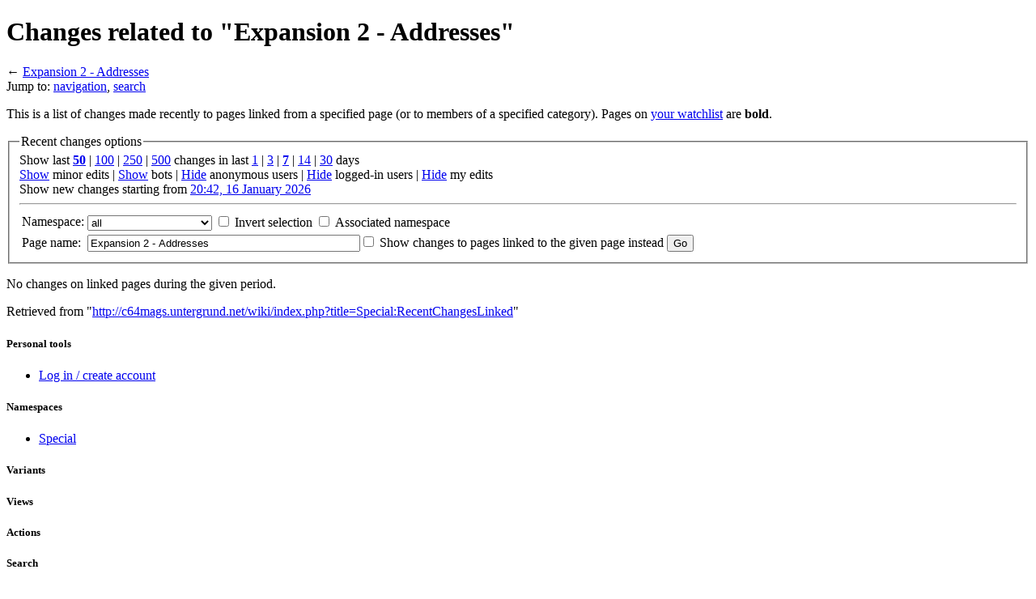

--- FILE ---
content_type: text/html; charset=UTF-8
request_url: https://c64mags.untergrund.net/wiki/index.php?title=Special:RecentChangesLinked&hideminor=1&target=Expansion_2_-_Addresses
body_size: 16466
content:
<!DOCTYPE html>
<html lang="en" dir="ltr" class="client-nojs">
<head>
<title>Changes related to "Expansion 2 - Addresses" - C64 Diskmag Wiki</title>
<meta charset="UTF-8" />
<meta name="generator" content="MediaWiki 1.19.0" />
<meta name="robots" content="noindex,nofollow" />
<link rel="shortcut icon" href="/favicon.ico" />
<link rel="search" type="application/opensearchdescription+xml" href="/wiki/opensearch_desc.php" title="C64 Diskmag Wiki (en)" />
<link rel="EditURI" type="application/rsd+xml" href="http://c64mags.untergrund.net/wiki/api.php?action=rsd" />
<link rel="alternate" type="application/atom+xml" title="&quot;Special:RecentChangesLinked&quot; Atom feed" href="/wiki/index.php?title=Special:RecentChangesLinked&amp;feed=atom&amp;target=Expansion_2_-_Addresses" />
<link rel="alternate" type="application/atom+xml" title="C64 Diskmag Wiki Atom feed" href="/wiki/index.php?title=Special:RecentChanges&amp;feed=atom" />
<link rel="stylesheet" href="http://c64mags.untergrund.net/wiki/load.php?debug=false&amp;lang=en&amp;modules=mediawiki.legacy.commonPrint%2Cshared%7Cskins.vector&amp;only=styles&amp;skin=vector&amp;*" />
<meta name="ResourceLoaderDynamicStyles" content="" />
<style>a:lang(ar),a:lang(ckb),a:lang(fa),a:lang(kk-arab),a:lang(mzn),a:lang(ps),a:lang(ur){text-decoration:none}a.new,#quickbar a.new{color:#ba0000}

/* cache key: ymgve-wiki_:resourceloader:filter:minify-css:7:c88e2bcd56513749bec09a7e29cb3ffa */
</style>

<script src="http://c64mags.untergrund.net/wiki/load.php?debug=false&amp;lang=en&amp;modules=startup&amp;only=scripts&amp;skin=vector&amp;*"></script>
<script>if(window.mw){
mw.config.set({"wgCanonicalNamespace":"Special","wgCanonicalSpecialPageName":"Recentchangeslinked","wgNamespaceNumber":-1,"wgPageName":"Special:RecentChangesLinked","wgTitle":"RecentChangesLinked","wgCurRevisionId":0,"wgArticleId":0,"wgIsArticle":false,"wgAction":"view","wgUserName":null,"wgUserGroups":["*"],"wgCategories":[],"wgBreakFrames":true,"wgPageContentLanguage":"en","wgSeparatorTransformTable":["",""],"wgDigitTransformTable":["",""],"wgRelevantPageName":"Special:RecentChangesLinked"});
}</script><script>if(window.mw){
mw.loader.implement("user.options",function($){mw.user.options.set({"ccmeonemails":0,"cols":80,"date":"default","diffonly":0,"disablemail":0,"disablesuggest":0,"editfont":"default","editondblclick":0,"editsection":1,"editsectiononrightclick":0,"enotifminoredits":0,"enotifrevealaddr":0,"enotifusertalkpages":1,"enotifwatchlistpages":0,"extendwatchlist":0,"externaldiff":0,"externaleditor":0,"fancysig":0,"forceeditsummary":0,"gender":"unknown","hideminor":0,"hidepatrolled":0,"highlightbroken":1,"imagesize":2,"justify":0,"math":1,"minordefault":0,"newpageshidepatrolled":0,"nocache":0,"noconvertlink":0,"norollbackdiff":0,"numberheadings":0,"previewonfirst":0,"previewontop":1,"quickbar":5,"rcdays":7,"rclimit":50,"rememberpassword":0,"rows":25,"searchlimit":20,"showhiddencats":0,"showjumplinks":1,"shownumberswatching":1,"showtoc":1,"showtoolbar":1,"skin":"vector","stubthreshold":0,"thumbsize":2,"underline":2,"uselivepreview":0,"usenewrc":0,"watchcreations":0,"watchdefault":0,"watchdeletion":0,
"watchlistdays":3,"watchlisthideanons":0,"watchlisthidebots":0,"watchlisthideliu":0,"watchlisthideminor":0,"watchlisthideown":0,"watchlisthidepatrolled":0,"watchmoves":0,"wllimit":250,"variant":"en","language":"en","searchNs0":true,"searchNs1":false,"searchNs2":false,"searchNs3":false,"searchNs4":false,"searchNs5":false,"searchNs6":false,"searchNs7":false,"searchNs8":false,"searchNs9":false,"searchNs10":false,"searchNs11":false,"searchNs12":false,"searchNs13":false,"searchNs14":false,"searchNs15":false});;},{},{});mw.loader.implement("user.tokens",function($){mw.user.tokens.set({"editToken":"+\\","watchToken":false});;},{},{});

/* cache key: ymgve-wiki_:resourceloader:filter:minify-js:7:9983699ab6150ffa89a90653b2338ac8 */
}</script>
<script>if(window.mw){
mw.loader.load(["mediawiki.special.recentchanges","mediawiki.page.startup","mediawiki.legacy.wikibits","mediawiki.legacy.ajax"]);
}</script>
<!--[if lt IE 7]><style type="text/css">body{behavior:url("/wiki/skins/vector/csshover.min.htc")}</style><![endif]--></head>
<body class="mediawiki ltr sitedir-ltr ns--1 ns-special mw-special-Recentchangeslinked page-Special_RecentChangesLinked skin-vector action-view">
		<div id="mw-page-base" class="noprint"></div>
		<div id="mw-head-base" class="noprint"></div>
		<!-- content -->
		<div id="content" class="mw-body">
			<a id="top"></a>
			<div id="mw-js-message" style="display:none;"></div>
						<!-- firstHeading -->
			<h1 id="firstHeading" class="firstHeading">
				<span dir="auto">Changes related to "Expansion 2 - Addresses"</span>
			</h1>
			<!-- /firstHeading -->
			<!-- bodyContent -->
			<div id="bodyContent">
								<!-- subtitle -->
				<div id="contentSub">← <a href="/wiki/index.php?title=Expansion_2_-_Addresses" title="Expansion 2 - Addresses">Expansion 2 - Addresses</a></div>
				<!-- /subtitle -->
																<!-- jumpto -->
				<div id="jump-to-nav" class="mw-jump">
					Jump to: <a href="#mw-head">navigation</a>,
					<a href="#p-search">search</a>
				</div>
				<!-- /jumpto -->
								<!-- bodycontent -->
				<div id="mw-content-text"><div class="mw-specialpage-summary">
<p>This is a list of changes made recently to pages linked from a specified page (or to members of a specified category).
Pages on <a href="/wiki/index.php?title=Special:Watchlist" title="Special:Watchlist">your watchlist</a> are <b>bold</b>.
</p>
</div>
<fieldset class="rcoptions">
<legend>Recent changes options</legend>
Show last <a href="/wiki/index.php?title=Special:RecentChangesLinked&amp;limit=50&amp;hideminor=1&amp;target=Expansion_2_-_Addresses" title="Special:RecentChangesLinked"><strong>50</strong></a> | <a href="/wiki/index.php?title=Special:RecentChangesLinked&amp;limit=100&amp;hideminor=1&amp;target=Expansion_2_-_Addresses" title="Special:RecentChangesLinked">100</a> | <a href="/wiki/index.php?title=Special:RecentChangesLinked&amp;limit=250&amp;hideminor=1&amp;target=Expansion_2_-_Addresses" title="Special:RecentChangesLinked">250</a> | <a href="/wiki/index.php?title=Special:RecentChangesLinked&amp;limit=500&amp;hideminor=1&amp;target=Expansion_2_-_Addresses" title="Special:RecentChangesLinked">500</a> changes in last <a href="/wiki/index.php?title=Special:RecentChangesLinked&amp;days=1&amp;from=&amp;hideminor=1&amp;target=Expansion_2_-_Addresses" title="Special:RecentChangesLinked">1</a> | <a href="/wiki/index.php?title=Special:RecentChangesLinked&amp;days=3&amp;from=&amp;hideminor=1&amp;target=Expansion_2_-_Addresses" title="Special:RecentChangesLinked">3</a> | <a href="/wiki/index.php?title=Special:RecentChangesLinked&amp;days=7&amp;from=&amp;hideminor=1&amp;target=Expansion_2_-_Addresses" title="Special:RecentChangesLinked"><strong>7</strong></a> | <a href="/wiki/index.php?title=Special:RecentChangesLinked&amp;days=14&amp;from=&amp;hideminor=1&amp;target=Expansion_2_-_Addresses" title="Special:RecentChangesLinked">14</a> | <a href="/wiki/index.php?title=Special:RecentChangesLinked&amp;days=30&amp;from=&amp;hideminor=1&amp;target=Expansion_2_-_Addresses" title="Special:RecentChangesLinked">30</a> days<br /><a href="/wiki/index.php?title=Special:RecentChangesLinked&amp;hideminor=0&amp;target=Expansion_2_-_Addresses" title="Special:RecentChangesLinked">Show</a> minor edits | <a href="/wiki/index.php?title=Special:RecentChangesLinked&amp;hidebots=0&amp;hideminor=1&amp;target=Expansion_2_-_Addresses" title="Special:RecentChangesLinked">Show</a> bots | <a href="/wiki/index.php?title=Special:RecentChangesLinked&amp;hideanons=1&amp;hideminor=1&amp;target=Expansion_2_-_Addresses" title="Special:RecentChangesLinked">Hide</a> anonymous users | <a href="/wiki/index.php?title=Special:RecentChangesLinked&amp;hideliu=1&amp;hideminor=1&amp;target=Expansion_2_-_Addresses" title="Special:RecentChangesLinked">Hide</a> logged-in users | <a href="/wiki/index.php?title=Special:RecentChangesLinked&amp;hidemyself=1&amp;hideminor=1&amp;target=Expansion_2_-_Addresses" title="Special:RecentChangesLinked">Hide</a> my edits<br />Show new changes starting from <a href="/wiki/index.php?title=Special:RecentChangesLinked&amp;from=20260116194226&amp;hideminor=1&amp;target=Expansion_2_-_Addresses" title="Special:RecentChangesLinked">20:42, 16 January 2026</a>
<hr />
<form action="/wiki/index.php"><table class="mw-recentchanges-table"><tr><td class="mw-label"><label for="namespace">Namespace:</label></td><td class="mw-input"><select id="namespace" name="namespace">
<option value="" selected="">all</option>
<option value="0">(Main)</option>
<option value="1">Talk</option>
<option value="2">User</option>
<option value="3">User talk</option>
<option value="4">C64 Diskmag Wiki</option>
<option value="5">C64 Diskmag Wiki talk</option>
<option value="6">File</option>
<option value="7">File talk</option>
<option value="8">MediaWiki</option>
<option value="9">MediaWiki talk</option>
<option value="10">Template</option>
<option value="11">Template talk</option>
<option value="12">Help</option>
<option value="13">Help talk</option>
<option value="14">Category</option>
<option value="15">Category talk</option>
</select> <input name="invert" type="checkbox" value="1" id="nsinvert" title="Check this box to hide changes to pages within the selected namespace (and the associated namespace if checked)" />&#160;<label for="nsinvert" title="Check this box to hide changes to pages within the selected namespace (and the associated namespace if checked)">Invert selection</label> <input name="associated" type="checkbox" value="1" id="nsassociated" title="Check this box to also include the talk or subject namespace associated with the selected namespace" />&#160;<label for="nsassociated" title="Check this box to also include the talk or subject namespace associated with the selected namespace">Associated namespace</label></td></tr><tr><td class="mw-label">Page name:</td><td class="mw-input"><input name="target" size="40" value="Expansion 2 - Addresses" /><input name="showlinkedto" type="checkbox" value="1" id="showlinkedto" /> <label for="showlinkedto">Show changes to pages linked to the given page instead</label> <input type="submit" value="Go" /></td></tr></table><input type="hidden" value="1" name="hideminor" /><input type="hidden" value="Special:RecentChangesLinked" name="title" /></form>
</fieldset>
<p>No changes on linked pages during the given period.
</p></div>				<!-- /bodycontent -->
								<!-- printfooter -->
				<div class="printfooter">
				Retrieved from "<a href="http://c64mags.untergrund.net/wiki/index.php?title=Special:RecentChangesLinked">http://c64mags.untergrund.net/wiki/index.php?title=Special:RecentChangesLinked</a>"				</div>
				<!-- /printfooter -->
												<!-- catlinks -->
				<div id='catlinks' class='catlinks catlinks-allhidden'></div>				<!-- /catlinks -->
												<div class="visualClear"></div>
				<!-- debughtml -->
								<!-- /debughtml -->
			</div>
			<!-- /bodyContent -->
		</div>
		<!-- /content -->
		<!-- header -->
		<div id="mw-head" class="noprint">
			
<!-- 0 -->
<div id="p-personal" class="">
	<h5>Personal tools</h5>
	<ul>
		<li id="pt-login"><a href="/wiki/index.php?title=Special:UserLogin&amp;returnto=Special%3ARecentChangesLinked&amp;returntoquery=hideminor%3D1%26target%3DExpansion_2_-_Addresses" title="You are encouraged to log in; however, it is not mandatory [o]" accesskey="o">Log in / create account</a></li>
	</ul>
</div>

<!-- /0 -->
			<div id="left-navigation">
				
<!-- 0 -->
<div id="p-namespaces" class="vectorTabs">
	<h5>Namespaces</h5>
	<ul>
					<li  id="ca-nstab-special" class="selected"><span><a href="/wiki/index.php?title=Special:RecentChangesLinked&amp;hideminor=1&amp;target=Expansion_2_-_Addresses"  title="This is a special page, you cannot edit the page itself">Special</a></span></li>
			</ul>
</div>

<!-- /0 -->

<!-- 1 -->
<div id="p-variants" class="vectorMenu emptyPortlet">
	<h4>
		</h4>
	<h5><span>Variants</span><a href="#"></a></h5>
	<div class="menu">
		<ul>
					</ul>
	</div>
</div>

<!-- /1 -->
			</div>
			<div id="right-navigation">
				
<!-- 0 -->
<div id="p-views" class="vectorTabs emptyPortlet">
	<h5>Views</h5>
	<ul>
			</ul>
</div>

<!-- /0 -->

<!-- 1 -->
<div id="p-cactions" class="vectorMenu emptyPortlet">
	<h5><span>Actions</span><a href="#"></a></h5>
	<div class="menu">
		<ul>
					</ul>
	</div>
</div>

<!-- /1 -->

<!-- 2 -->
<div id="p-search">
	<h5><label for="searchInput">Search</label></h5>
	<form action="/wiki/index.php" id="searchform">
				<div>
			<input type="search" name="search" title="Search C64 Diskmag Wiki [f]" accesskey="f" id="searchInput" />			<input type="submit" name="go" value="Go" title="Go to a page with this exact name if exists" id="searchGoButton" class="searchButton" />			<input type="submit" name="fulltext" value="Search" title="Search the pages for this text" id="mw-searchButton" class="searchButton" />					<input type='hidden' name="title" value="Special:Search"/>
		</div>
	</form>
</div>

<!-- /2 -->
			</div>
		</div>
		<!-- /header -->
		<!-- panel -->
			<div id="mw-panel" class="noprint">
				<!-- logo -->
					<div id="p-logo"><a style="background-image: url(/wiki/skins/common/images/floppylogo.png);" href="/wiki/index.php?title=Main_Page"  title="Visit the main page"></a></div>
				<!-- /logo -->
				
<!-- navigation -->
<div class="portal" id='p-navigation'>
	<h5>Navigation</h5>
	<div class="body">
		<ul>
			<li id="n-mainpage"><a href="/wiki/index.php?title=Main_Page" title="Visit the main page [z]" accesskey="z">Main Page</a></li>
			<li id="n-portal"><a href="/wiki/index.php?title=C64_Diskmag_Wiki:Community_Portal" title="About the project, what you can do, where to find things">Community portal</a></li>
			<li id="n-currentevents"><a href="/wiki/index.php?title=Current_events" title="Find background information on current events">Current events</a></li>
			<li id="n-recentchanges"><a href="/wiki/index.php?title=Special:RecentChanges" title="A list of recent changes in the wiki [r]" accesskey="r">Recent changes</a></li>
			<li id="n-randompage"><a href="/wiki/index.php?title=Special:Random" title="Load a random page [x]" accesskey="x">Random page</a></li>
			<li id="n-help"><a href="/wiki/index.php?title=Help:Contents" title="The place to find out">Help</a></li>
			<li id="n-sitesupport"><a href="/wiki/index.php?title=C64_Diskmag_Wiki:Site_support">Donations</a></li>
		</ul>
	</div>
</div>

<!-- /navigation -->

<!-- SEARCH -->

<!-- /SEARCH -->

<!-- TOOLBOX -->
<div class="portal" id='p-tb'>
	<h5>Toolbox</h5>
	<div class="body">
		<ul>
			<li id="feedlinks"><a href="/wiki/index.php?title=Special:RecentChangesLinked&amp;feed=atom&amp;target=Expansion_2_-_Addresses" id="feed-atom" rel="alternate" type="application/atom+xml" class="feedlink" title="Atom feed for this page">Atom</a></li>
			<li id="t-specialpages"><a href="/wiki/index.php?title=Special:SpecialPages" title="A list of all special pages [q]" accesskey="q">Special pages</a></li>
		</ul>
	</div>
</div>

<!-- /TOOLBOX -->

<!-- LANGUAGES -->

<!-- /LANGUAGES -->
			</div>
		<!-- /panel -->
		<!-- footer -->
		<div id="footer">
							<ul id="footer-places">
											<li id="footer-places-privacy"><a href="/wiki/index.php?title=C64_Diskmag_Wiki:Privacy_policy" title="C64 Diskmag Wiki:Privacy policy">Privacy policy</a></li>
											<li id="footer-places-about"><a href="/wiki/index.php?title=C64_Diskmag_Wiki:About" title="C64 Diskmag Wiki:About">About C64 Diskmag Wiki</a></li>
											<li id="footer-places-disclaimer"><a href="/wiki/index.php?title=C64_Diskmag_Wiki:General_disclaimer" title="C64 Diskmag Wiki:General disclaimer">Disclaimers</a></li>
									</ul>
										<ul id="footer-icons" class="noprint">
					<li id="footer-poweredbyico">
						<a href="//www.mediawiki.org/"><img src="/wiki/skins/common/images/poweredby_mediawiki_88x31.png" alt="Powered by MediaWiki" width="88" height="31" /></a>
					</li>
				</ul>
						<div style="clear:both"></div>
		</div>
		<!-- /footer -->
		<script src="http://c64mags.untergrund.net/wiki/load.php?debug=false&amp;lang=en&amp;modules=skins.vector&amp;only=scripts&amp;skin=vector&amp;*"></script>
<script>if(window.mw){
mw.loader.load(["mediawiki.user","mediawiki.page.ready"], null, true);
}</script>
<!-- Served in 2.440 secs. -->
	</body>
</html>
